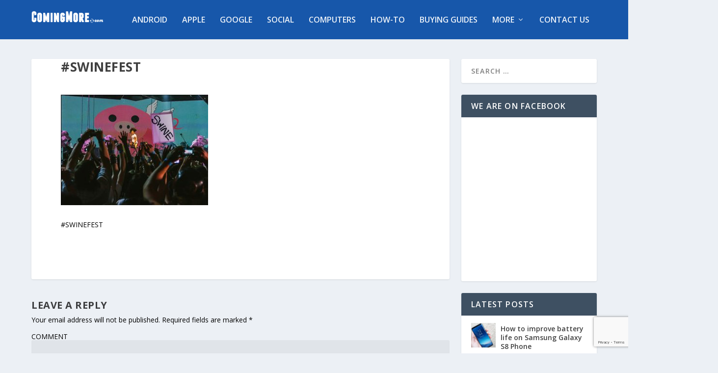

--- FILE ---
content_type: text/html; charset=utf-8
request_url: https://www.google.com/recaptcha/api2/anchor?ar=1&k=6LeUo4UUAAAAAOLFW6kQa446m2XpMyGOJ5eIzclY&co=aHR0cHM6Ly9jb21pbmdtb3JlLmNvbTo0NDM.&hl=en&v=PoyoqOPhxBO7pBk68S4YbpHZ&size=invisible&anchor-ms=20000&execute-ms=30000&cb=n96zwr1e6it0
body_size: 48709
content:
<!DOCTYPE HTML><html dir="ltr" lang="en"><head><meta http-equiv="Content-Type" content="text/html; charset=UTF-8">
<meta http-equiv="X-UA-Compatible" content="IE=edge">
<title>reCAPTCHA</title>
<style type="text/css">
/* cyrillic-ext */
@font-face {
  font-family: 'Roboto';
  font-style: normal;
  font-weight: 400;
  font-stretch: 100%;
  src: url(//fonts.gstatic.com/s/roboto/v48/KFO7CnqEu92Fr1ME7kSn66aGLdTylUAMa3GUBHMdazTgWw.woff2) format('woff2');
  unicode-range: U+0460-052F, U+1C80-1C8A, U+20B4, U+2DE0-2DFF, U+A640-A69F, U+FE2E-FE2F;
}
/* cyrillic */
@font-face {
  font-family: 'Roboto';
  font-style: normal;
  font-weight: 400;
  font-stretch: 100%;
  src: url(//fonts.gstatic.com/s/roboto/v48/KFO7CnqEu92Fr1ME7kSn66aGLdTylUAMa3iUBHMdazTgWw.woff2) format('woff2');
  unicode-range: U+0301, U+0400-045F, U+0490-0491, U+04B0-04B1, U+2116;
}
/* greek-ext */
@font-face {
  font-family: 'Roboto';
  font-style: normal;
  font-weight: 400;
  font-stretch: 100%;
  src: url(//fonts.gstatic.com/s/roboto/v48/KFO7CnqEu92Fr1ME7kSn66aGLdTylUAMa3CUBHMdazTgWw.woff2) format('woff2');
  unicode-range: U+1F00-1FFF;
}
/* greek */
@font-face {
  font-family: 'Roboto';
  font-style: normal;
  font-weight: 400;
  font-stretch: 100%;
  src: url(//fonts.gstatic.com/s/roboto/v48/KFO7CnqEu92Fr1ME7kSn66aGLdTylUAMa3-UBHMdazTgWw.woff2) format('woff2');
  unicode-range: U+0370-0377, U+037A-037F, U+0384-038A, U+038C, U+038E-03A1, U+03A3-03FF;
}
/* math */
@font-face {
  font-family: 'Roboto';
  font-style: normal;
  font-weight: 400;
  font-stretch: 100%;
  src: url(//fonts.gstatic.com/s/roboto/v48/KFO7CnqEu92Fr1ME7kSn66aGLdTylUAMawCUBHMdazTgWw.woff2) format('woff2');
  unicode-range: U+0302-0303, U+0305, U+0307-0308, U+0310, U+0312, U+0315, U+031A, U+0326-0327, U+032C, U+032F-0330, U+0332-0333, U+0338, U+033A, U+0346, U+034D, U+0391-03A1, U+03A3-03A9, U+03B1-03C9, U+03D1, U+03D5-03D6, U+03F0-03F1, U+03F4-03F5, U+2016-2017, U+2034-2038, U+203C, U+2040, U+2043, U+2047, U+2050, U+2057, U+205F, U+2070-2071, U+2074-208E, U+2090-209C, U+20D0-20DC, U+20E1, U+20E5-20EF, U+2100-2112, U+2114-2115, U+2117-2121, U+2123-214F, U+2190, U+2192, U+2194-21AE, U+21B0-21E5, U+21F1-21F2, U+21F4-2211, U+2213-2214, U+2216-22FF, U+2308-230B, U+2310, U+2319, U+231C-2321, U+2336-237A, U+237C, U+2395, U+239B-23B7, U+23D0, U+23DC-23E1, U+2474-2475, U+25AF, U+25B3, U+25B7, U+25BD, U+25C1, U+25CA, U+25CC, U+25FB, U+266D-266F, U+27C0-27FF, U+2900-2AFF, U+2B0E-2B11, U+2B30-2B4C, U+2BFE, U+3030, U+FF5B, U+FF5D, U+1D400-1D7FF, U+1EE00-1EEFF;
}
/* symbols */
@font-face {
  font-family: 'Roboto';
  font-style: normal;
  font-weight: 400;
  font-stretch: 100%;
  src: url(//fonts.gstatic.com/s/roboto/v48/KFO7CnqEu92Fr1ME7kSn66aGLdTylUAMaxKUBHMdazTgWw.woff2) format('woff2');
  unicode-range: U+0001-000C, U+000E-001F, U+007F-009F, U+20DD-20E0, U+20E2-20E4, U+2150-218F, U+2190, U+2192, U+2194-2199, U+21AF, U+21E6-21F0, U+21F3, U+2218-2219, U+2299, U+22C4-22C6, U+2300-243F, U+2440-244A, U+2460-24FF, U+25A0-27BF, U+2800-28FF, U+2921-2922, U+2981, U+29BF, U+29EB, U+2B00-2BFF, U+4DC0-4DFF, U+FFF9-FFFB, U+10140-1018E, U+10190-1019C, U+101A0, U+101D0-101FD, U+102E0-102FB, U+10E60-10E7E, U+1D2C0-1D2D3, U+1D2E0-1D37F, U+1F000-1F0FF, U+1F100-1F1AD, U+1F1E6-1F1FF, U+1F30D-1F30F, U+1F315, U+1F31C, U+1F31E, U+1F320-1F32C, U+1F336, U+1F378, U+1F37D, U+1F382, U+1F393-1F39F, U+1F3A7-1F3A8, U+1F3AC-1F3AF, U+1F3C2, U+1F3C4-1F3C6, U+1F3CA-1F3CE, U+1F3D4-1F3E0, U+1F3ED, U+1F3F1-1F3F3, U+1F3F5-1F3F7, U+1F408, U+1F415, U+1F41F, U+1F426, U+1F43F, U+1F441-1F442, U+1F444, U+1F446-1F449, U+1F44C-1F44E, U+1F453, U+1F46A, U+1F47D, U+1F4A3, U+1F4B0, U+1F4B3, U+1F4B9, U+1F4BB, U+1F4BF, U+1F4C8-1F4CB, U+1F4D6, U+1F4DA, U+1F4DF, U+1F4E3-1F4E6, U+1F4EA-1F4ED, U+1F4F7, U+1F4F9-1F4FB, U+1F4FD-1F4FE, U+1F503, U+1F507-1F50B, U+1F50D, U+1F512-1F513, U+1F53E-1F54A, U+1F54F-1F5FA, U+1F610, U+1F650-1F67F, U+1F687, U+1F68D, U+1F691, U+1F694, U+1F698, U+1F6AD, U+1F6B2, U+1F6B9-1F6BA, U+1F6BC, U+1F6C6-1F6CF, U+1F6D3-1F6D7, U+1F6E0-1F6EA, U+1F6F0-1F6F3, U+1F6F7-1F6FC, U+1F700-1F7FF, U+1F800-1F80B, U+1F810-1F847, U+1F850-1F859, U+1F860-1F887, U+1F890-1F8AD, U+1F8B0-1F8BB, U+1F8C0-1F8C1, U+1F900-1F90B, U+1F93B, U+1F946, U+1F984, U+1F996, U+1F9E9, U+1FA00-1FA6F, U+1FA70-1FA7C, U+1FA80-1FA89, U+1FA8F-1FAC6, U+1FACE-1FADC, U+1FADF-1FAE9, U+1FAF0-1FAF8, U+1FB00-1FBFF;
}
/* vietnamese */
@font-face {
  font-family: 'Roboto';
  font-style: normal;
  font-weight: 400;
  font-stretch: 100%;
  src: url(//fonts.gstatic.com/s/roboto/v48/KFO7CnqEu92Fr1ME7kSn66aGLdTylUAMa3OUBHMdazTgWw.woff2) format('woff2');
  unicode-range: U+0102-0103, U+0110-0111, U+0128-0129, U+0168-0169, U+01A0-01A1, U+01AF-01B0, U+0300-0301, U+0303-0304, U+0308-0309, U+0323, U+0329, U+1EA0-1EF9, U+20AB;
}
/* latin-ext */
@font-face {
  font-family: 'Roboto';
  font-style: normal;
  font-weight: 400;
  font-stretch: 100%;
  src: url(//fonts.gstatic.com/s/roboto/v48/KFO7CnqEu92Fr1ME7kSn66aGLdTylUAMa3KUBHMdazTgWw.woff2) format('woff2');
  unicode-range: U+0100-02BA, U+02BD-02C5, U+02C7-02CC, U+02CE-02D7, U+02DD-02FF, U+0304, U+0308, U+0329, U+1D00-1DBF, U+1E00-1E9F, U+1EF2-1EFF, U+2020, U+20A0-20AB, U+20AD-20C0, U+2113, U+2C60-2C7F, U+A720-A7FF;
}
/* latin */
@font-face {
  font-family: 'Roboto';
  font-style: normal;
  font-weight: 400;
  font-stretch: 100%;
  src: url(//fonts.gstatic.com/s/roboto/v48/KFO7CnqEu92Fr1ME7kSn66aGLdTylUAMa3yUBHMdazQ.woff2) format('woff2');
  unicode-range: U+0000-00FF, U+0131, U+0152-0153, U+02BB-02BC, U+02C6, U+02DA, U+02DC, U+0304, U+0308, U+0329, U+2000-206F, U+20AC, U+2122, U+2191, U+2193, U+2212, U+2215, U+FEFF, U+FFFD;
}
/* cyrillic-ext */
@font-face {
  font-family: 'Roboto';
  font-style: normal;
  font-weight: 500;
  font-stretch: 100%;
  src: url(//fonts.gstatic.com/s/roboto/v48/KFO7CnqEu92Fr1ME7kSn66aGLdTylUAMa3GUBHMdazTgWw.woff2) format('woff2');
  unicode-range: U+0460-052F, U+1C80-1C8A, U+20B4, U+2DE0-2DFF, U+A640-A69F, U+FE2E-FE2F;
}
/* cyrillic */
@font-face {
  font-family: 'Roboto';
  font-style: normal;
  font-weight: 500;
  font-stretch: 100%;
  src: url(//fonts.gstatic.com/s/roboto/v48/KFO7CnqEu92Fr1ME7kSn66aGLdTylUAMa3iUBHMdazTgWw.woff2) format('woff2');
  unicode-range: U+0301, U+0400-045F, U+0490-0491, U+04B0-04B1, U+2116;
}
/* greek-ext */
@font-face {
  font-family: 'Roboto';
  font-style: normal;
  font-weight: 500;
  font-stretch: 100%;
  src: url(//fonts.gstatic.com/s/roboto/v48/KFO7CnqEu92Fr1ME7kSn66aGLdTylUAMa3CUBHMdazTgWw.woff2) format('woff2');
  unicode-range: U+1F00-1FFF;
}
/* greek */
@font-face {
  font-family: 'Roboto';
  font-style: normal;
  font-weight: 500;
  font-stretch: 100%;
  src: url(//fonts.gstatic.com/s/roboto/v48/KFO7CnqEu92Fr1ME7kSn66aGLdTylUAMa3-UBHMdazTgWw.woff2) format('woff2');
  unicode-range: U+0370-0377, U+037A-037F, U+0384-038A, U+038C, U+038E-03A1, U+03A3-03FF;
}
/* math */
@font-face {
  font-family: 'Roboto';
  font-style: normal;
  font-weight: 500;
  font-stretch: 100%;
  src: url(//fonts.gstatic.com/s/roboto/v48/KFO7CnqEu92Fr1ME7kSn66aGLdTylUAMawCUBHMdazTgWw.woff2) format('woff2');
  unicode-range: U+0302-0303, U+0305, U+0307-0308, U+0310, U+0312, U+0315, U+031A, U+0326-0327, U+032C, U+032F-0330, U+0332-0333, U+0338, U+033A, U+0346, U+034D, U+0391-03A1, U+03A3-03A9, U+03B1-03C9, U+03D1, U+03D5-03D6, U+03F0-03F1, U+03F4-03F5, U+2016-2017, U+2034-2038, U+203C, U+2040, U+2043, U+2047, U+2050, U+2057, U+205F, U+2070-2071, U+2074-208E, U+2090-209C, U+20D0-20DC, U+20E1, U+20E5-20EF, U+2100-2112, U+2114-2115, U+2117-2121, U+2123-214F, U+2190, U+2192, U+2194-21AE, U+21B0-21E5, U+21F1-21F2, U+21F4-2211, U+2213-2214, U+2216-22FF, U+2308-230B, U+2310, U+2319, U+231C-2321, U+2336-237A, U+237C, U+2395, U+239B-23B7, U+23D0, U+23DC-23E1, U+2474-2475, U+25AF, U+25B3, U+25B7, U+25BD, U+25C1, U+25CA, U+25CC, U+25FB, U+266D-266F, U+27C0-27FF, U+2900-2AFF, U+2B0E-2B11, U+2B30-2B4C, U+2BFE, U+3030, U+FF5B, U+FF5D, U+1D400-1D7FF, U+1EE00-1EEFF;
}
/* symbols */
@font-face {
  font-family: 'Roboto';
  font-style: normal;
  font-weight: 500;
  font-stretch: 100%;
  src: url(//fonts.gstatic.com/s/roboto/v48/KFO7CnqEu92Fr1ME7kSn66aGLdTylUAMaxKUBHMdazTgWw.woff2) format('woff2');
  unicode-range: U+0001-000C, U+000E-001F, U+007F-009F, U+20DD-20E0, U+20E2-20E4, U+2150-218F, U+2190, U+2192, U+2194-2199, U+21AF, U+21E6-21F0, U+21F3, U+2218-2219, U+2299, U+22C4-22C6, U+2300-243F, U+2440-244A, U+2460-24FF, U+25A0-27BF, U+2800-28FF, U+2921-2922, U+2981, U+29BF, U+29EB, U+2B00-2BFF, U+4DC0-4DFF, U+FFF9-FFFB, U+10140-1018E, U+10190-1019C, U+101A0, U+101D0-101FD, U+102E0-102FB, U+10E60-10E7E, U+1D2C0-1D2D3, U+1D2E0-1D37F, U+1F000-1F0FF, U+1F100-1F1AD, U+1F1E6-1F1FF, U+1F30D-1F30F, U+1F315, U+1F31C, U+1F31E, U+1F320-1F32C, U+1F336, U+1F378, U+1F37D, U+1F382, U+1F393-1F39F, U+1F3A7-1F3A8, U+1F3AC-1F3AF, U+1F3C2, U+1F3C4-1F3C6, U+1F3CA-1F3CE, U+1F3D4-1F3E0, U+1F3ED, U+1F3F1-1F3F3, U+1F3F5-1F3F7, U+1F408, U+1F415, U+1F41F, U+1F426, U+1F43F, U+1F441-1F442, U+1F444, U+1F446-1F449, U+1F44C-1F44E, U+1F453, U+1F46A, U+1F47D, U+1F4A3, U+1F4B0, U+1F4B3, U+1F4B9, U+1F4BB, U+1F4BF, U+1F4C8-1F4CB, U+1F4D6, U+1F4DA, U+1F4DF, U+1F4E3-1F4E6, U+1F4EA-1F4ED, U+1F4F7, U+1F4F9-1F4FB, U+1F4FD-1F4FE, U+1F503, U+1F507-1F50B, U+1F50D, U+1F512-1F513, U+1F53E-1F54A, U+1F54F-1F5FA, U+1F610, U+1F650-1F67F, U+1F687, U+1F68D, U+1F691, U+1F694, U+1F698, U+1F6AD, U+1F6B2, U+1F6B9-1F6BA, U+1F6BC, U+1F6C6-1F6CF, U+1F6D3-1F6D7, U+1F6E0-1F6EA, U+1F6F0-1F6F3, U+1F6F7-1F6FC, U+1F700-1F7FF, U+1F800-1F80B, U+1F810-1F847, U+1F850-1F859, U+1F860-1F887, U+1F890-1F8AD, U+1F8B0-1F8BB, U+1F8C0-1F8C1, U+1F900-1F90B, U+1F93B, U+1F946, U+1F984, U+1F996, U+1F9E9, U+1FA00-1FA6F, U+1FA70-1FA7C, U+1FA80-1FA89, U+1FA8F-1FAC6, U+1FACE-1FADC, U+1FADF-1FAE9, U+1FAF0-1FAF8, U+1FB00-1FBFF;
}
/* vietnamese */
@font-face {
  font-family: 'Roboto';
  font-style: normal;
  font-weight: 500;
  font-stretch: 100%;
  src: url(//fonts.gstatic.com/s/roboto/v48/KFO7CnqEu92Fr1ME7kSn66aGLdTylUAMa3OUBHMdazTgWw.woff2) format('woff2');
  unicode-range: U+0102-0103, U+0110-0111, U+0128-0129, U+0168-0169, U+01A0-01A1, U+01AF-01B0, U+0300-0301, U+0303-0304, U+0308-0309, U+0323, U+0329, U+1EA0-1EF9, U+20AB;
}
/* latin-ext */
@font-face {
  font-family: 'Roboto';
  font-style: normal;
  font-weight: 500;
  font-stretch: 100%;
  src: url(//fonts.gstatic.com/s/roboto/v48/KFO7CnqEu92Fr1ME7kSn66aGLdTylUAMa3KUBHMdazTgWw.woff2) format('woff2');
  unicode-range: U+0100-02BA, U+02BD-02C5, U+02C7-02CC, U+02CE-02D7, U+02DD-02FF, U+0304, U+0308, U+0329, U+1D00-1DBF, U+1E00-1E9F, U+1EF2-1EFF, U+2020, U+20A0-20AB, U+20AD-20C0, U+2113, U+2C60-2C7F, U+A720-A7FF;
}
/* latin */
@font-face {
  font-family: 'Roboto';
  font-style: normal;
  font-weight: 500;
  font-stretch: 100%;
  src: url(//fonts.gstatic.com/s/roboto/v48/KFO7CnqEu92Fr1ME7kSn66aGLdTylUAMa3yUBHMdazQ.woff2) format('woff2');
  unicode-range: U+0000-00FF, U+0131, U+0152-0153, U+02BB-02BC, U+02C6, U+02DA, U+02DC, U+0304, U+0308, U+0329, U+2000-206F, U+20AC, U+2122, U+2191, U+2193, U+2212, U+2215, U+FEFF, U+FFFD;
}
/* cyrillic-ext */
@font-face {
  font-family: 'Roboto';
  font-style: normal;
  font-weight: 900;
  font-stretch: 100%;
  src: url(//fonts.gstatic.com/s/roboto/v48/KFO7CnqEu92Fr1ME7kSn66aGLdTylUAMa3GUBHMdazTgWw.woff2) format('woff2');
  unicode-range: U+0460-052F, U+1C80-1C8A, U+20B4, U+2DE0-2DFF, U+A640-A69F, U+FE2E-FE2F;
}
/* cyrillic */
@font-face {
  font-family: 'Roboto';
  font-style: normal;
  font-weight: 900;
  font-stretch: 100%;
  src: url(//fonts.gstatic.com/s/roboto/v48/KFO7CnqEu92Fr1ME7kSn66aGLdTylUAMa3iUBHMdazTgWw.woff2) format('woff2');
  unicode-range: U+0301, U+0400-045F, U+0490-0491, U+04B0-04B1, U+2116;
}
/* greek-ext */
@font-face {
  font-family: 'Roboto';
  font-style: normal;
  font-weight: 900;
  font-stretch: 100%;
  src: url(//fonts.gstatic.com/s/roboto/v48/KFO7CnqEu92Fr1ME7kSn66aGLdTylUAMa3CUBHMdazTgWw.woff2) format('woff2');
  unicode-range: U+1F00-1FFF;
}
/* greek */
@font-face {
  font-family: 'Roboto';
  font-style: normal;
  font-weight: 900;
  font-stretch: 100%;
  src: url(//fonts.gstatic.com/s/roboto/v48/KFO7CnqEu92Fr1ME7kSn66aGLdTylUAMa3-UBHMdazTgWw.woff2) format('woff2');
  unicode-range: U+0370-0377, U+037A-037F, U+0384-038A, U+038C, U+038E-03A1, U+03A3-03FF;
}
/* math */
@font-face {
  font-family: 'Roboto';
  font-style: normal;
  font-weight: 900;
  font-stretch: 100%;
  src: url(//fonts.gstatic.com/s/roboto/v48/KFO7CnqEu92Fr1ME7kSn66aGLdTylUAMawCUBHMdazTgWw.woff2) format('woff2');
  unicode-range: U+0302-0303, U+0305, U+0307-0308, U+0310, U+0312, U+0315, U+031A, U+0326-0327, U+032C, U+032F-0330, U+0332-0333, U+0338, U+033A, U+0346, U+034D, U+0391-03A1, U+03A3-03A9, U+03B1-03C9, U+03D1, U+03D5-03D6, U+03F0-03F1, U+03F4-03F5, U+2016-2017, U+2034-2038, U+203C, U+2040, U+2043, U+2047, U+2050, U+2057, U+205F, U+2070-2071, U+2074-208E, U+2090-209C, U+20D0-20DC, U+20E1, U+20E5-20EF, U+2100-2112, U+2114-2115, U+2117-2121, U+2123-214F, U+2190, U+2192, U+2194-21AE, U+21B0-21E5, U+21F1-21F2, U+21F4-2211, U+2213-2214, U+2216-22FF, U+2308-230B, U+2310, U+2319, U+231C-2321, U+2336-237A, U+237C, U+2395, U+239B-23B7, U+23D0, U+23DC-23E1, U+2474-2475, U+25AF, U+25B3, U+25B7, U+25BD, U+25C1, U+25CA, U+25CC, U+25FB, U+266D-266F, U+27C0-27FF, U+2900-2AFF, U+2B0E-2B11, U+2B30-2B4C, U+2BFE, U+3030, U+FF5B, U+FF5D, U+1D400-1D7FF, U+1EE00-1EEFF;
}
/* symbols */
@font-face {
  font-family: 'Roboto';
  font-style: normal;
  font-weight: 900;
  font-stretch: 100%;
  src: url(//fonts.gstatic.com/s/roboto/v48/KFO7CnqEu92Fr1ME7kSn66aGLdTylUAMaxKUBHMdazTgWw.woff2) format('woff2');
  unicode-range: U+0001-000C, U+000E-001F, U+007F-009F, U+20DD-20E0, U+20E2-20E4, U+2150-218F, U+2190, U+2192, U+2194-2199, U+21AF, U+21E6-21F0, U+21F3, U+2218-2219, U+2299, U+22C4-22C6, U+2300-243F, U+2440-244A, U+2460-24FF, U+25A0-27BF, U+2800-28FF, U+2921-2922, U+2981, U+29BF, U+29EB, U+2B00-2BFF, U+4DC0-4DFF, U+FFF9-FFFB, U+10140-1018E, U+10190-1019C, U+101A0, U+101D0-101FD, U+102E0-102FB, U+10E60-10E7E, U+1D2C0-1D2D3, U+1D2E0-1D37F, U+1F000-1F0FF, U+1F100-1F1AD, U+1F1E6-1F1FF, U+1F30D-1F30F, U+1F315, U+1F31C, U+1F31E, U+1F320-1F32C, U+1F336, U+1F378, U+1F37D, U+1F382, U+1F393-1F39F, U+1F3A7-1F3A8, U+1F3AC-1F3AF, U+1F3C2, U+1F3C4-1F3C6, U+1F3CA-1F3CE, U+1F3D4-1F3E0, U+1F3ED, U+1F3F1-1F3F3, U+1F3F5-1F3F7, U+1F408, U+1F415, U+1F41F, U+1F426, U+1F43F, U+1F441-1F442, U+1F444, U+1F446-1F449, U+1F44C-1F44E, U+1F453, U+1F46A, U+1F47D, U+1F4A3, U+1F4B0, U+1F4B3, U+1F4B9, U+1F4BB, U+1F4BF, U+1F4C8-1F4CB, U+1F4D6, U+1F4DA, U+1F4DF, U+1F4E3-1F4E6, U+1F4EA-1F4ED, U+1F4F7, U+1F4F9-1F4FB, U+1F4FD-1F4FE, U+1F503, U+1F507-1F50B, U+1F50D, U+1F512-1F513, U+1F53E-1F54A, U+1F54F-1F5FA, U+1F610, U+1F650-1F67F, U+1F687, U+1F68D, U+1F691, U+1F694, U+1F698, U+1F6AD, U+1F6B2, U+1F6B9-1F6BA, U+1F6BC, U+1F6C6-1F6CF, U+1F6D3-1F6D7, U+1F6E0-1F6EA, U+1F6F0-1F6F3, U+1F6F7-1F6FC, U+1F700-1F7FF, U+1F800-1F80B, U+1F810-1F847, U+1F850-1F859, U+1F860-1F887, U+1F890-1F8AD, U+1F8B0-1F8BB, U+1F8C0-1F8C1, U+1F900-1F90B, U+1F93B, U+1F946, U+1F984, U+1F996, U+1F9E9, U+1FA00-1FA6F, U+1FA70-1FA7C, U+1FA80-1FA89, U+1FA8F-1FAC6, U+1FACE-1FADC, U+1FADF-1FAE9, U+1FAF0-1FAF8, U+1FB00-1FBFF;
}
/* vietnamese */
@font-face {
  font-family: 'Roboto';
  font-style: normal;
  font-weight: 900;
  font-stretch: 100%;
  src: url(//fonts.gstatic.com/s/roboto/v48/KFO7CnqEu92Fr1ME7kSn66aGLdTylUAMa3OUBHMdazTgWw.woff2) format('woff2');
  unicode-range: U+0102-0103, U+0110-0111, U+0128-0129, U+0168-0169, U+01A0-01A1, U+01AF-01B0, U+0300-0301, U+0303-0304, U+0308-0309, U+0323, U+0329, U+1EA0-1EF9, U+20AB;
}
/* latin-ext */
@font-face {
  font-family: 'Roboto';
  font-style: normal;
  font-weight: 900;
  font-stretch: 100%;
  src: url(//fonts.gstatic.com/s/roboto/v48/KFO7CnqEu92Fr1ME7kSn66aGLdTylUAMa3KUBHMdazTgWw.woff2) format('woff2');
  unicode-range: U+0100-02BA, U+02BD-02C5, U+02C7-02CC, U+02CE-02D7, U+02DD-02FF, U+0304, U+0308, U+0329, U+1D00-1DBF, U+1E00-1E9F, U+1EF2-1EFF, U+2020, U+20A0-20AB, U+20AD-20C0, U+2113, U+2C60-2C7F, U+A720-A7FF;
}
/* latin */
@font-face {
  font-family: 'Roboto';
  font-style: normal;
  font-weight: 900;
  font-stretch: 100%;
  src: url(//fonts.gstatic.com/s/roboto/v48/KFO7CnqEu92Fr1ME7kSn66aGLdTylUAMa3yUBHMdazQ.woff2) format('woff2');
  unicode-range: U+0000-00FF, U+0131, U+0152-0153, U+02BB-02BC, U+02C6, U+02DA, U+02DC, U+0304, U+0308, U+0329, U+2000-206F, U+20AC, U+2122, U+2191, U+2193, U+2212, U+2215, U+FEFF, U+FFFD;
}

</style>
<link rel="stylesheet" type="text/css" href="https://www.gstatic.com/recaptcha/releases/PoyoqOPhxBO7pBk68S4YbpHZ/styles__ltr.css">
<script nonce="zGfuSQYbQnB0cJp2fnumjA" type="text/javascript">window['__recaptcha_api'] = 'https://www.google.com/recaptcha/api2/';</script>
<script type="text/javascript" src="https://www.gstatic.com/recaptcha/releases/PoyoqOPhxBO7pBk68S4YbpHZ/recaptcha__en.js" nonce="zGfuSQYbQnB0cJp2fnumjA">
      
    </script></head>
<body><div id="rc-anchor-alert" class="rc-anchor-alert"></div>
<input type="hidden" id="recaptcha-token" value="[base64]">
<script type="text/javascript" nonce="zGfuSQYbQnB0cJp2fnumjA">
      recaptcha.anchor.Main.init("[\x22ainput\x22,[\x22bgdata\x22,\x22\x22,\[base64]/[base64]/[base64]/[base64]/[base64]/[base64]/[base64]/[base64]/[base64]/[base64]\\u003d\x22,\[base64]\\u003d\\u003d\x22,\[base64]/DizU3w4XCuzsEPcOawr9Cw4DDiMOew5zCosK8D8Oqw4fDqEMfw5Fzw7p8DsKMJMKAwpA4ZMOTwooHwq4BSMOpw6w4FzrDg8OOwp8Xw5wiTMKHG8OIwrrCmMOyWR1YYj/CuQjCtzbDnMKfSMO9wp7CusOPBAI8Nw/[base64]/CgcO2JMKvY8K0wqrCoz7CjcKsdMKaOFY1w6DDlcKIw44SDMKQw4fCtS7DlsKWM8K/w5psw73CmsOmwrzClSc2w5Qow63Dk8O6NMKlw6zCv8Kuc8OPKAJ3w5xZwpxjwpXDiDTCpMO8Nz0zw5LDmcKqcyALw4DCrsOPw4AqwqfDucOGw4zDpU16e17ClBcAwofDhMOiEQ/Cn8OORcK5DMOmwrrDiDt3wrjCvXY2HUrDucO0eVpTdR9uwolBw5N7CsKWesKCdTsIPRrDqMKGXS0zwoEsw5F0HMOHekM8wqnDvTxAw5TCgWJUwr3CusKTZDZmT2c+JR0Vwo7DusO+wrZ7wrLDiUbDvMKyJMKXCEPDj8KOScK6wobCiCPChcOKQ8KIXH/CqR3DusOsJCLCmjvDs8Kvf8KtJ2U/flZ6HGnCgMKFw4UwwqV3BBFrw4TCq8KKw4bDosKaw4PCgh4jOcOBGQfDgAZ4w7vCgcOPb8OTwqfDqTPDtcKRwqRfH8KlwqfDn8O3eSg2a8KUw6/CsHkYbXtqw4zDgsKqw50IcT7Cm8Kvw6nDmsKcwrXCihE8w6tow4jDjQzDvMOfWG9FGG8Fw6t+b8Kvw5t+bmzDo8KtwofDjl4AH8KyKMKww7s6w6hmB8KPGWTDvDAfWcOOw4pQwq9FG1ZOwqY/UHvCrTTDtMKyw7lpOcKPTGvDncOxw4PCmQ3Cn8Ohw5jCu8OabcOTJWXCjsKnw5TCrBc3V33DoGnDpyTDhcKcXXNMdcKLFsOGMF8IO28Mw7JvPiTCrVFbXFBCJ8O/cwbCrsOqwoPDnhoyJsOoY3TCiSHDmMKcDU4HwptDD1PCjX8bwqzDmj3DjMKNfhPDt8O5w5UUEMOdLsOQR0TCrxMAwrTDtB/CqMKFw7vClsKeFmxJwqV+w7MYAMKaI8OSwq3Cgz8ew5vCsBBjw6bDtXzDt0cpwpgtdMORE8KhwoUuESHDrwYvGMKtUkHCqsKrw6B7woxMwq8owq/DjcKXwpXDg0LDh3dpHMOyZ1RiPETDlmFVwpPDmCjCosO1NwcLw7gTAWV9w7HCgsOYEFXDjnUTSMOxIMKyJMKVQsOkwrlNwr3CgAkwNkTDgVjDrFjCsl1kb8O5w6dOB8O6P0YSw43DlMKKNHBzXcOyCsK6wqTChg/CkQwEFGZBwrbDhkPDgVDCnkN/B0ZXw5XDoBLDn8OGw7Z1w6dQX35sw78MDH9YLcONw58bw6Qcw6F1worDusKzw7zDqgXDmAHDgsKGdmNtQVrCtsOSwrrCqGzCoi8WVAzDk8OpacOEw6x+asKDw6nDssKUHsK7csO7w7Q1woZswqBFwovCmWHChl4QF8KfwoNjw7MXdmJEwowCwqjDosK8w4/Cg0BhPsK7w4bCrFxKwpXDocOxXsOQUUvCiiHDi3nCu8KLUR/DucOzd8Ovw5lETgQTag7DkcKfdSzDiGs/IDl8P1PCtU3Do8OyL8ODd8OQTn3DsmvCrBPDkQhZwowDGsOQYMOew6/Csk0cEyjChMKtNHdYw6Zpw7kDw7YwWBEEwqgIb1TCoHXCm0JIwoPChMKOwpJew6zDr8O7VEk0TMOBfcO/wqVMbsOsw4BTEH86w7fChichYMO6Z8K8HsOnwqMJW8KMw5jCux0gMDEocMORLMKZw5sOG3TDmnkIEsOJwrzDoEzDkxdfwovDuRfCusKhw4TDvBYLZnB9BMO4woo3K8KmwofDmcKGwrXDsjMsw7JzWmFcMMOlw67CmF0ZVsK4wpPCqlBKDEjCqRwsXcOBN8KiYQ/DpMOLScKGwr4zwrbDtQPDpyJWGgVrFlXDgMOYKGfDvMKWDMK1K014GcK2w4RUbcK2w4RXw7vCsz3CicKzeEvCpjDDiVjDocKYw5FdccKpworDlcOiGcO1w7vDv8OUwqN2wp/DmcOBHg8Yw6HDukQ0XyHCisOhO8ORFCshaMKxPcKBY2U2w6gtERDCgj3DjX/Cv8OZB8OoBMK9w5JGXWpRw51yPcOXaSwIXRTCgcOAw5EFPExswo1NwpTDnTvDhcOew5bDll0WEzsZS28fw4JDwqN7w64jJ8O9ccOkS8Ogc34IFyHCmUM2UcOCeDgFwqDCgg1lwozDi1fCtm/ChsKVwrfCp8OQPcOHUMKTO3bDqWrCuMOjw7HDjsOiOAbCuMKsTsKgwo7DtTzDpsKeEsK7D2gqRywAI8KswoDCn1XCpMO4DMOfw4PCnCrCl8OzwpQmwoUzwqQMIsKAdQDDi8KrwqDCh8Onw5ZBw4cYDEDCsl85GcOCw73Crz/Dp8OgecOsWcKUw5Z2w4PDryrDum1yacKDasODJml/JcKxccOYwrQyHMOoclrDocK2w4vDtcKwaj3DoU4sa8KucWnDrcONw4tdw5ttJRExScKgBsKqw6fCosOvw5/CncOiwo3ChnTDtsK0w61fGxzCr27CscKRXsOjw47Do1hOw4rDrxYBw6nDrmjDhlYCU8O7w5Eww6JpwoDCisKqw7bDpkN0f33DtMOabBpXQMKBwrNkGmfCiMOdwpzCqRVVw4cZT2Qlwrwuw73Ci8KOwpxEwqTCg8Oowq5BwoI/[base64]/w6DCqT7Dp8OuwrDDm3ZQHcOEwopqw4YYwqBFwpkAw6lXw4dELWdPIsKsbMKaw5ZsasO9wqfDq8KBw7DDicK8TMK8L0fDgsKMVnRHCcOSVALDgcKfesObAAxSIsOoISY7wpjCuGQuD8KQwqNww5bCj8KfwobClMK+w5zCqELCrHPCrMKdPgMyXCsCwpXCrk3DkB/Cui3CssKow6kawp8uw5FeRmcKcRvCkwAlwrQUw7trw57CnwXDtTHDlcKQC05Nw5zDpcOXwrnDniHCr8KiasOSwocZwrYMR2hDfsKtw6TDrcOewoHCicKGZMOXSDHCmwIdwpTDpMO7EsKGwpZ1wqF2H8OXw7pSf2TCssOQw7Fca8KzAj/Ci8O/WyIxV0sBZkTCvn91CkrCqsKWKG4oesOFEMK/w57Ct2/DtcKQw4waw5vCuRnCo8KsS1/[base64]/[base64]/Co8OjccKNwoJ4w5vDn8OsKXTClXZ5w5TCj8KAaS/[base64]/w43DqStlw6/CpMKBRMO+E2E4DnMWw6/CsTPDvXVffzvDkcOJFMKYw5QWw6FgYMKLwrzDkl3Dugl3wpNycsOaAcKqw4LChA9Cw7hWUTLDs8KWw6fDlXvDuMKzwrh7w61IPXDCunBlUUzCjVTDvsKbWMOIdsKrw4HChcO0woQrAcOKwoAPQ1bDn8O5IEnChmIcNXzClcO7w6/DgMKOwrJSwoLDrcKcw5d2wrhjw7YpwonCvx9Lw6dswpIOw6sWcsKzdMKqZ8Kew5EhN8K1wqI/[base64]/[base64]/Dq8OJSMOcw5/CtMKtw7sjwrk2wrlFw5HCjcKSw7kXwpDDq8Knw6nCiShmCcOsdMOUXnDDuUsTwpbCgkQAwrXDsCFmw4Q6wqLCh1vCuH5GVMKxwpJKacO+X8KDQ8KDwr4NwofCqE/Cr8KaT2AsTDDDi3jDtjgxwqQjQsOxAkd3S8OWwrnCokIAwqMswpPDhxhow5jDtXIJXhLCnsKTwqwlR8OUw67DlcOHw7J/[base64]/[base64]/[base64]/Dq8OYw5w/woXCjcONUnMXw6/ClHbCkgrCoWYoZAIdCCElwqTCg8OBwqUPwq7Cg8Khd0XDhcKwXA/[base64]/fhHCiUTDkMOHN1VLwq0FwpcRw4FlwojDvkEYwoEcJ8OswrMRw7nDqFpVU8OLw6HDvMKmKMO/KDN1d2oGcTbCtMK/esOxUsOewqA1UsOCLMOZRsKAG8KswqDCnwXCnCgtYlvCosODQCPDn8OSw5jCm8KFYSrDh8OVcS5fBHTDoWwYwpnCs8KvNcOFVMOBw4HDoyvCqFV2w5HDiMKdOz7Dglw/WgXClWkNFAxST2rDhU1TwpxPwroGdysAwqxpNsKLeMKRNcO5wrHCtsK0wrrCqnnCgj9uw7Fiw4sTNj7Cu1PCoW8SEcOrw6M/[base64]/DnMKrUxNzwqzCpkPCqADDrsKxQzAMwrLCi0wcw77Cpy8LQ1DDlcO1woUzwrPCrcOPw54FwpYbHMOxw6PCkmrCsMOtwqTCvsObwpBpw61VLhHDnCdnwq1Ew7V+XybCni4yXcOMSg4tDyTDlcKrwrDCl2TDsMOzw5FFPMKEesK/[base64]/[base64]/Dh8OOw7V+wpXDpsOfaMKVDsKJB8KpdnXDp3FxwqbDiUV+CiHCo8O2BTxjO8Kcc8KCwrcyS3nCisOxPsOJKWrCk0PCosKCwoHCqWd8wr9/wrR2w6DDjCjCh8KkGy8Ewq0jwqzDisKewqvCj8O/wqhzwoTDicOHw6fDjsK3w7HDgCfCj2JgKTUaw6/Do8Otw4swdkI6BRDCmRs6O8Opw5cZw5TDhMK1w67DqcOlw7gSw4gHCMO4wo4DwpdOIsO3w4/[base64]/[base64]/WcOawqk7MsKswoTDmMOFPB/DuMOQWMOqwqXCq8OFR8KhKAYnXC7CkcOuQMKgflFXw4rCn30aPsOzGQpSwp3DtsOTVHTCoMK7w4h3F8KoaMOPwq5uw6glRcOlw4NZGAZCYyFLc1PCo8KxEcKeG1nDrcOoDsK4RGAtwofCucKeacOceivDk8O/w4EwIcOjw6N3w4R6DCNPOcK9FU7DvF/Co8ODDMKsCgfClcKvwqdnwpNuwq/Cs8KYw6DCunw6wpA3w60NL8OxPMO+HhYCBcOzw7zChwkoVEHDp8OtUhd9IcK6YxEuwpdhcFrDu8KrIsKgRgXDn2bCk18eNsOzwrAHTy4WOkDDj8OgHWzCisOnwrtdBcKEwo3Dq8OVSsOLfsOPw5DCtMKGw4/[base64]/eS5eBArDkMOWKwHCjMO9w47Djh/[base64]/DksOpK8KHwrZRUsKOXB3Do8K7w4jClxc/w7nDssKvZEDDvV3Dh8Kcw4lMw78/PMKtw7t6QsOfUjnCo8O4PTvCsTnDhSJFRMKabW7Do3TDtDPCsSfDhGDCpztQEMKrQsOHwrDDnsKUw57CnyPDhxLCpFbCgsOmwpopM07DmxbCrD3CkMKgIMOpw7VVwo0AXMK9VjJUwphBDUF2wqzDmcOfH8KkVz/DrWfCgcO1woLCqzZowpvDu1rDsX4ZR1fCllV/ekbCrMK1FsKfw6JJwoUVw7tcdSsOUzbCqcK8wrDCvCZOwqfCpxHDhj/[base64]/w53DrsKtwo4ESDsMw412wovDq8KKw6h4wqsbwpDDn3U0w5NEw6tyw68tw4Bsw6rCqcKKOFXDomR/[base64]/DjsOAOsKcTmUUDksCwpt8ScKsw7rDl1lycsK5wqQiw6ACHHLCkABSdX8gBTbCqyRoZSTDvh/DnF9Zw7DDk3B0w5nCscKNS3hLwr3CgMKOw7Rnw5JOw7Zea8O/[base64]/w7x1wr86C2FKO8KawojCtXXDv8OwwoPCpRJDGW1zaTrDoGNow57DvgZLwrFMeHHCqMK3w4rDm8ONC1HDuBTCusKpAMOyIUd2wrnDtMOywq/[base64]/DncKOBsKVGMKHXMOvw5JMwprDnWfCtRHDtSsmw7TCqsK8TAJtw5VVScONRsOiw690A8OOZkYaXEprwrECLUHCk3PCtsOEXm3Dg8KiwrvDnsKmdCUiwr/CgsKIwo3CtkPChDgPYShBC8KCPMOUfsOIR8K0wr8/wqzClsOyM8KIRyPDkmRHw61sWcKIwqnDlMKowqJ+wrBgB1HCl3zCsyTDukrChAFWwrAwAyMVDXZnwpQ/QMKXwrbDhH3Cv8OoLGPDgDTChR3ChRR4XFgcYxAqw7JSHMKlM8ODw6BBeF/CgcOQwr/[base64]/ChcOBwrBYNSHDjMKbwpvCp8O4w41mUsOcf3XDuMOuHxxJw7MQdTdrWMOmJsKQFX3DmBxkQVPCultyw6NuOkzDnsO1B8OCwpHDpnnCqMKww5/CvsKCOBUvw6PCocKvwqppwpRdLsK2PMOHR8O7w4hFworDpCzCtsOoBAfCtmzDu8O3ZRvDv8OURcO3w5TCrMOuwqs2w7tabmjDmMOgJn0KwrnCvzHCmnDDqFQ3Hw9QwqbDmFQgB2PDlwzDqMO/dndWwrhhVyg0aMKiQcOEYELDplfClcOwwrMFw5tCXUIpw6Bjw5vCkDvCn1kcNcOqL1E/wr9+PcKca8OqwrTCvnFzw65Ew5/Cq0TCjkbDu8Ojc3vCjjrCok1uwrkMcRHCkcKIwpsmPsOzw5HDrHbCjnDCijFxfcOnL8O4d8KZWCgLIyZIwqVxw4/DrAwtRsOhw6rDs8OzwoFPfMKTL8KRw71Pw5ckVcKvwprDrzDDpwLCm8OSSSPCl8KTSMKmwrfCk3YWMyPDsSLCnsOUw5ZaFsO7NsKowpszw4NdRV/[base64]/Cpj4Cd39Sw5/DoMKePTwjGsKJw4BfamnDtMOsDGLCukVFwp0VwpF6w7JsDRUSw5zDpsKiYjrDuDYKw7nDoU5/QMONw7PDncKDwp9Dwp5ED8KdBnvDoGbDgBxkGMOawo1ew6TDvSo/w7BTF8O2w4zCvMKEVXnDok8FwrLDr2kzwrZPVgTCvQzDgcORw7vCu0vDnRLDh1AnbMKkwrrDicOAw7vDmXwDw7DDs8KPUCPCqsKlw7PCjsO4CycDwrrDiT80AQpWw5zDjsKIwpPCj0NGcXnDigLDqMKgD8KZQEh/w6jDjsKGBsKMw4lCw7Vjw4DCqk/Cs0EwPgbCgsK5esK8w60jw5TDrCLDuFoWw67CpX/[base64]/CkCkkD8KWScOfB2/DtsKoR2hUwoEEVMO2GQHDnFtpwqEbwpA2w55AY1/[base64]/[base64]/JkElwrkew7lqW8KRwoAJcMK6w4jDiibDvETDiioJw6ZtwrbDiU3DjcKFccO4w7TCt8OMwrROPQHDsgp6wq9qwolTwqZpwrksK8OwQADCo8OcwprCqsKsVTt5wod+Gyxyw7DCvV/DmCBoRsOFAE7DhnbDjcKWw4/DmggXwpHChMKIw7Esb8KUwonDuzjDg33DgxgbworDvWrDnWxWOsOmFcKQw4/[base64]/fCvClMO6w5XDtcOQBcK3w6Efw7hBLDEIEX5Dw4fCpcOuSQVLL8O0w4rCgMK2wqF4w5rDv15vYsKTw51nchXCs8Kvw73Djl/[base64]/ClMOICMKow5E2w67CjT1UwqwZCG/DvxJaw75XJRR+GlzCkcKWw73CusOVcHFCwozCoBAaaMOPRxh7w4B0wqnCsWvCk3nDhRvClsO2wpNaw5dSwqDCjsO/dMOdej7DocKDwqsCw5t1w7lJw7xUw4szwq1yw5QlKWpZw74FNGoSRDbCrGUtw4DDmcK/[base64]/Tz09WjbCocK6w7cewpXCnsKwwoIDwo1fwp9ZBsKPw5wtfsKYw401WELDshoSDzbCt0LCri8Kw4rCvUzDo8KVw5LCpBseE8KpVXQqScO/H8OKwrfDk8KZw6Iww67CuMOFbFDDgmFuwq7DrClTUcK7wrVYwoHCqw/[base64]/ChnvCi30GI8K/EMKEwrPCpBzDp2XDtcK2bCXDpcKHCMOEwpLDjMKeVcOkGMK3w485NEcJw4HDrCTClMOkwqfDjDXCqF7ClnJOw6HDrMO9wr8XZ8OSw5DCsi/CmcOrGy7Dj8O8wpUPWztiM8KvHHVgwp93TMOjw4rChMK0L8OBw7DDq8KVwqrCsj5gwpZHwr8Bw7/CiMORbkzCpnbCi8KpNj03wohHwpNkZsKUXEQaw5/[base64]/wozDicOEw5kKw5xVDcOgw6YIRsOzfsOsw4DDkxMRw4bDncOXVcKcw5lSB1o0wqJsw7TCj8OQwqXCpkvCs8O6YD/DgcOiwpLDkHkUw5VYwo5dVMK9w7EnwpbChR4dbyZDwo/DsxfDp3BbwpcQwpjCssKVG8Khw7BRw4Z4LsONw4Zlw6Mww67Dog3DjMKSw4IEHX1Dw6xRMzvDnkjDql0DJi9nwqdTPG1dwr0qIcO6LMKewo/Ds3XDlcKwwp3DgcK+w6FifAPCt11PwoszP8OUwqfDpHI5Lz7CnsK0E8OxMgYNw6jCtl3CgWtYwqJFw5/ChsO/Y2hwK3IDYsO/[base64]/DlQDDlSRyV8OUwrzCpcK8OEHDs8OBZ2zDtcKQbwjCvcOUZVTCnGUXIcKyXMOgw4XCjcKbw4TDqlfDmcKkwoxfRsOZwo50wrjCklrCnzLDmcKzKlXCnBzDkcKuN0zDscKjw7zCpHtVAsO5fw/[base64]/Do2nDhsKuYsOaw7d0wrrCuxrChGJ/GgvCu8Knw7sTa1HChjjDkMKrVh/DlHoWIhXCriPDlcOqw5s3Xm9gDsOvw4/Do2RDwqDCpMOew7ciwpFRw6MtwrAWGsKJwq/ClMOzw6EPLA1xf8KDcCLCo8KkC8K9w5Ubw6Iqw7l6aVYiwrjClcOsw5HDkEwiw7hbwpxnw4UAwpPDom7Cs1fDu8K2albCp8OsQivCtcKzP23DmsOTbn9vcHN4wr3DhhIZwpN5w5Nuwpwlw4ROcwfCsWAsOcODw7/DqsOlYMKyTjLDtlx3w5cmwojDrsOYY0BBw7DDpsKve07DmcKQw7TClm/DlMOPwrENLMOQw6VAYj7DnsKLwpvDrBPCvgDDtMOWIlXCjcKHXVLCpsKTw608wrnCohdHwprCp3rCo23Dp8OAw5TDsUAawr/[base64]/CqMKlwqBpUMONYsKcw4MSBsKEw7vCi18fw4HDlxDDggQoKSFXwqAKZcK+w6fCuFfDlMKGwqXDkxIEO8OTRcOjIHDDvmbDtzUcPwjDmHt4NsOuLQ3DlcOCwo8MK1fCi3zDrCbCgMOSM8KHOcK7w7/DvcODwoYODllIwpzCt8OLd8ObBTAcw78bw4TDlgw5w4XCmMKowpvCvcO8w40+DRpHG8OFQ8KUw5nDvsKQJSjCncKGwpsyKMKiwo1Bw54Dw7/CncKIF8KGL29QVcOyNALCq8KUcVFFwoFKwpZ2csKSHMKBf0xSw7oew6XDjMKoZzTDksKHwrTDulMpAsOaQ0McP8KJCzvCisO4e8KNZ8KuB1nCnSbCiMKfZ1wQRhFrwoI6czFDw7XCgUnClw7DlS/CslxsMsOoRHc4w5Jsw5LDk8Kaw6bCn8OtRW0Iw7jDgDcLw5oMWGZQcBvDmjvCiETDrMOSwoU9woXDkcOBw5kbPjYkVcK7wq/CkybDrGXCscOcfcKowrHCjWbClcKePsKtw6AlQUEgZsKYw7BOKkzDrsOAAMODwp/CpTtqVwHCrj4Lw7Nvw5rDliXCnxIYwqHDqcKew4ZHwrHCp0gWJcOtVlgawpolFMK5fxXCs8KEZBfDl3YTwrFiaMKJJMOOw4VCfMKiYXvDnn5sw6UQwr9gSnphUsKkMsKZwplXcsKXQMOnYFQlwrDCjznDjMKRwot/LH0YYxAcw5PCjsOSw5PClMOGf07DmXVBXcKXw7wPWcOhw4nCrQgIw5DCtMKUOSgEw7YeEcOodcK5woRqbRDDlUxSNsOVAwjDm8K0BsKCSFTDn3bDk8K0dxcCw79dwrLDlS7Chw/[base64]/[base64]/CkMKNUsOxw6JGw6jCkgrCm13Dv8O/PXHDiMKzRMK2w6rCmVZTHizCucKIY3XCr1RRw7/Dm8KYDGPCncOhwqIZwo4lOMK+N8KTcSjCnmLCrxMzw7dmMl/CksKfw7/Cn8ONw47DmcOpwpoIw7FDwrrCk8OowpnChcKhw4Ijw4fDhUjDnGhrworDv8O2w5jCmsKswpHDnMOuEnXDicKfQWEweMKkKcKqICHChMKLwqpYwo7Ch8KVworDnDkCe8KRJsOiw6/Ck8Ktbg/CgFlPwrPCo8K9wqrDscK9wok7w60FwrTDhMOVw6XDrsKBQMKFcTzClcKzD8KUemnDssKSKVDCtsOrR2TCnsKIfMOIdMOXwp4mw7APwrFJwoHDuBHCtMOkSsK+w5HCqhHChiYTFAfCmW4MUVnCuSPCtxfCr27Dh8K/w7IywoXClMOgw5s0wrkqAX85wpsDLMObUsKsAcKzwocjw4Ezw7bDihrDqsOwE8Kmw6DDpsKAw7pKejPCqCPCm8KtwqHDs3sOYwZVwpJSAcKTw6B/UcO9wqlSwrR8ecOmHFVpwpTDssKnDsO8w49ofQDCoyXCkzjCmksERzPCjXPDosOgd0Aaw61OwozCvWlYaxkpacKuHAvCnsOVJ8Omwq5sW8OCw60rw67DsMKVw7sfw7w/w4MFWcK+w6MaAG/DuANwwq0Sw7DCoMOYFxkTbsOQNwvDp3bCmRdMVj4ZwqAkwo/[base64]/[base64]/w4DDvMKSQgjCiWjClMK5w5INw4Vhw7J6Xhw1fkdzwp/DjifDtRpBYzVPwpVzfgx8EMOQPDl5w6cxDA4AwrcjV8OBdMKiXADDkkfDssKgw6PDu2nCmcOuITY2H0HCv8KTw7HCqMKEHMOOZcOww7fCslnDgsKrHW3CgMKYBcO9wojDt8O/YTrCuwXDs2PDpsO2U8OWQ8OWV8OEwpAwGcOHwr3ChMO/[base64]/[base64]/dMOpfMOtw6Aaw65Iw7PCtcKUw6jCsMKCCzPDsxDDkXdOPTDCksOhwrkXcChww6nCgwRHwo/CpcOyNsO2wqJIwqhUwq8Nwo5bw4DCgVDCpFjDnwrCvgrCt0lWP8OcVMKOcF3DjhXDkwN+JsKVwq3CvMKzw40PTMOFAsONwqfCnMKkM1fDnsOewrQpwrEXw53CrsOJPU7ChcKEJcO4wojCuMKywr8swp4/BifDsMKGYRLCoDPCrkIxah1XWMOAw7HCshFHLmXDhMKnEsOMH8OPECArSkYALwzCj3HDlsK1w4/CocKowrt4w4jDrxrCpzLCsBHCscOVwp3CksO+wowLwq19FitLM2d/w4HCmnHCogrDkD3CnMKUYThuAw5vwo4mwrFwVsKtwoV4eEXCp8KHw6XClMKER8KKYcKnw6/[base64]/wqfDr8KHwqnDhlbDvW8qwoUyQcO3w4VOw7vDgsOeGcKXw7DCmBsEw5c2BcKKw6MKaH81w4LDjsKFJMOtw7sfZgjCnMOkT8OuwojDv8OjwqpGVcORw6nDusO/UMKYYF/DgcOLwpPDuTTDiwTDr8KCwq/CoMKue8OawoDDmsOXNiPDq3zCuzLDvsOowqt2wofDjQwFw5ZdwpJzF8KOwrjCrxTDn8KhLMKaKBphEMK3RCfDgcOsA2Y0C8ObPcOjw64YwpDCkw9tEsOFwowrZj/DpcKqw7XDmsOnwp99w6DDgRg2Q8KEw4hge2PDicKFWsKDwoHDmcOLWcOjdcK1wr5MaEw7wpDDrAcQb8OiwqbCqwQUZMKAwqhDwqY7Kig6wqB0NBkVwqBlwpwySxJxw43DqcOxwp83wotoDA3DgcOcOTvChMKIMcO+wrPDnjRQcMKjwqMewqk/w6JRwrsYB17DlTPDq8K1HcOFw4cbU8Kqwq/DkcOhwr4xwrkDQCZIwpPDucOhHTZMTUnCqcK5w6R/w6Q+WF0tw7zCncKYwqTCgF3DtMOPwrUwMcOwd2RVAQhWw6zCtVLCrMO7YsOBwqgSw7NVwrRdUkLDm09VDDV8OwTCjQvDmcORwroAwrXChsOUWsKxw5wtw7PDnnfDjkfDoDdoTlp5GsOac2IhwprCn1w1F8OGw6AhSmTCriJ/w7Y9wrdLEw/CsCcow7fDmcKewpN3C8KFw6ALdybDviRbK0Ffwq7DscKFSmErw6PDtsKwwrvCtsOfEMKXw4fDpsOIw49Xw7/CmsKhw4cVw5jCl8Oew7PDgUEZw6/CsUvCmsKAK3bCkQPDnzDCqzxHO8KOPVbDkyFvw4Rww6RCwovDsmhXw5tWwp3DhcKKw6dKwo3Dt8KuSjRzAsKvdsOCOMKJwpjCnAvCjxfCgmU1wpPCoh3DvnVOacKLw6HDoMKAw4rClMKIw6DCt8O9N8KYwoXDoA/CsXDDr8KLVcKlP8OTPzRLwqXDuk/Dl8KJHsO/csOCJTM4H8OjXMOiJxDDuUAGWcKcw47CrMKvw5nCmjAEw54dwrc5woZTwpXCsxTDpikRw5/DjCXCq8OQcE8ow6lawrsAwqcNQMKewrYrQsKGwrHCv8OyUsKgdXMBw5DChMOGAAR3X3rDvcK6wo/[base64]/DqEcmcSgGGcOVwqoTw7LDrio+Bk45OMOdwqQfZGdObAliw49mw5ItLHFaMMKvw6N1woAqBVl/[base64]/DicKLw4PChzjCmHLCgsOFw6PCmBsBa8KMPG/DjWzDoMKqwo1tworDpsOcwoYSE2vDsikawqNcE8O9bSovY8Kywql6EsO/wrPDnsOeMULCmsKFw4/DvDbDssKcw6/DtcKdwq8RwrZRZEdUw6zCihdvK8Knw4fCj8OoGsO/w4TDtcO3wqtAaw9WDMKjZ8KTwocDe8ODJsOsVcO+w4PCsAHCpHrDoMK6wozCtMK4wrxUM8O+wq/Dg3kPXyzCnX1nw4sNwqF7wqPCnE3DrMOCw73Drw5TwqzCkcKqfwPCtMKQw6EBwqnDtz5uw7A0wrcNw69/wozCmcOdeMOTwohlwrFIHcKrIcOYDCvCh1vDvcOQfMK6WsKpwpRfw5FSEsODw5c/wpVfw5Y5X8Kuw5vCi8KhUgoLwqIYw7nDvMKDDcOvw57Di8KtwoJHwqLDqsOiw63DtcOSNwkewqMvw6cYJSFDw71yHMO4FMOwwq44wr9VwrXCl8Kuwq89G8KUwpnCmsOJPkjDncKqUxdgw6ZCLm3CuMOcL8OHwoHDlcKlw6bDqAlsw6vCjMK/wo9Kw5vDvGTCncKXw4nCi8KzwrFNADfCgzMvL8ORA8KAcsKSY8KoXMOkw7Z4IjPDqcKyVsOQcBFJNMOMw4RKw4HDvMK7wpcmworDq8O9w5/[base64]/Cnl5lX1LCgwMVw4hzwqbDuC5Kw7MtG3l7w7g/w4jDosK/w5vDhXRowpcFCMKNw7kGH8KswqHDusKUTMKKw4UCZnEFw7bDhcOBTzLDucKEw41ww6PCgUcGw78WacKBwq3CgsK/Y8KWRxTCtQ88cxTCvcO4F2DDmxfDjsKawq3CtMO5wrgOFSPCg1LDo1hdwoY7V8K5IcOVNUTDrcOhwrEMw7k/[base64]/Ii7Dq35KVMO7EMO9cXrClcOiZHJQw4LDgsO7w7nChz3DtcKrVHg4wotSwpHCjELDqcOiw7HCi8KRwp/CucKQwp9tdcKULGRDwoAbFFhEw5c2wp7Du8OAwqlDDsKrVsOzGMKANWvCpU/[base64]/CnijCkkPDhXZ4S8Kmf3TCo1xtHsK/[base64]/Cp1XCqsOwwpImaMKVw6lKP3zDvnpAKcKuT8OaF8O2Z8KdUTfDsSzDmUjDsE/DrC3DkMOKw7ZVwo1rwonChsK3w4rCq39Cw6QhAcKLwqDDj8KzwpPClRRmW8KcY8Opw4QSO1zCnMKCwpdMDcKKA8K0LVfDmcO4w7VuTV4XHzLCnAHDm8KrIjzDm1JzwojCpCLDkB3Do8OnCEDDiGfCqsOIa1UbwoUJw58besOpY0ZZw4/CnyTDg8KULAzChUjCviV4wo7DjEvDl8O6woXCpRpOSsKmX8Kiw792ecK1w74dD8KOwoDCvjBObiMNO07DrBRqwooYb2UQcAAlw5Mzwq7Duh9wP8OfaxjDqiTCk1vDscKhbsK/w4FYWyMfwosWVXMNScO4ZlwqwpfCtBdjwrAyZMKyKCEMA8OXwr/DosOHwo/DpsOxaMOJwpwob8KVw43DlsOSwojCm20MRQbDjHskw5vCuT/DsywLwqsgdMOHwo7DlMOMw6fCrcOPF17DgyMzw47Cq8O5N8OFw4wdwrDDr1zDmS3DoWDCjXdpe8O+bgfDqgNuw57DgFEwwp5hw5w8E0/Dn8O6JsOMScKdcMO9f8KFTsKYQ2p8H8KYEcOEFVxAw5rCryHCrnXCvxHCiWbDn1p6w5p7P8OOZGMRw47DnQ4nKEvCokZtwpHDlHbDrMKDw5nCvVovw43Cpgw7wp/CuMOIwqDCuMK1E2fCosO1aiQCwpYywoJHwqLDu3/CszjDgXhAWMK5w7gxcMKrwooCSUTDpMOnNiJacMKAw7TDig/CqQ0NCCxXw6zCmMO+WcOsw7o3woMJwpApw5NCVsO/w6jDl8O2cSnDsMOQw5zCksOgMVzDrMKAwq/[base64]/CgkfCj2BBfMOMwrXDq2nDukwfBEHDqW/DqsKBwrwiB2wPYcOXXsOUwpbChsO2DzTDqCLCh8OEPcOWwrXDgsK5YzfDn2LDn1x5w7nCusKvKcOKbWk6dULDosKrEMOydsK8SUjDssKRbMKUGG3DmS/CtMO4AsKEw7VuwoHDjsKOw5nDqDFJGknDqTQVwqvCvMO9dMKfwpTCsCXCo8KDwpzDtcKLHxrCgcOSKmktw7cEW3fCvcKTwrrDo8OjNFNaw6Ukw5HCnG5Qw4Y4b0XCln9sw4DDnknDqh/[base64]/CscO9FTPCmsOWN2XDpMOTw6DChF7CicK9VsKGbMKUwrBWwq47w6HCqQDCrGjCg8Kww5VdDkdtNcOWwqrDolzCicKUMzDDvl5uwpbCpcKZwr4ewrnCi8OSwqHDlyLDp3c7D0TCjB4oKsKJVcO/w6YlVMKSasOSG2YLw7nCscOyQjrCjsKewpB4VW3Dl8OGw5o9wql8MMOYG8K1TQfCkW0/KsOew6vClxt8DcK2PsK6wrZoSsOtw6BVK04Dw6g7RUrDqsORw55SPzvDoUhIADLDhG0DLsOdw5DCpyYIwpjDgMKLw5pTAMKKw7/CsMOOSsKuwqTDuBHDuU04XsKDw6h8w4oEacOywrcyP8KPw6HCtypcMnLCt3sNcip9w4rCjSLCgsKRw4HCpm0IB8OcUCLChQvDpyrDtlrDkC3DqMO/[base64]/PUTCoMKtasKCwpN3w6fCiMOMw43DtsOjw43CvsKlNMKQBibDgMKRZysKw7fDrnvCgMO4JsOlwoh9wozDtsODw5I7wrHDlF8bO8Osw5cQA38gU2UIZ3MyBMO/w4FHKyLDolrCgAw/BG7Cp8O8w4dpVXVuw5MYREYlcQp/w5F5w71Vwrsmw6HDpjbDgk/[base64]/CtXw2w7nDs8Osw7PCuMKhM2fCmMKJwrsjw53CrMOxw6vDuF7Di8KowrzDvxrCtMK0w77DmCjDhcKrTxjCq8KWwq/CtHvDmgDDvgcpwrclN8OQVMOXwqXDm0XCo8OqwqpeZcKHw6HCv8KCYjszwpzDqS7ChcKWwqcvwpEeMcKdc8KfAcOIQhgbwot9K8KZwqjCqjTCkgEzw4PCr8KgFMOCw4l3XMKXUmEQwr1xw4MLasKBQsKpbsKYAksiwpfCo8OrEU8PQlxaBEBxa27DuWYMF8OGVcO0wr/CrcKBbAVIX8OtBCo7dMKMwrjDkSZRwq9MehDDoUpwcFrDlsOVw53DqsKTAwrComtSJ0fCg3nDgMKdGV7CnmsNwqLCh8Kjw5/[base64]/wqs6w6bChcKfcsO6wr55wqURYjZPwo4VLw/[base64]/acKt\x22],null,[\x22conf\x22,null,\x226LeUo4UUAAAAAOLFW6kQa446m2XpMyGOJ5eIzclY\x22,0,null,null,null,1,[21,125,63,73,95,87,41,43,42,83,102,105,109,121],[1017145,681],0,null,null,null,null,0,null,0,null,700,1,null,0,\[base64]/76lBhnEnQkZnOKMAhk\\u003d\x22,0,0,null,null,1,null,0,0,null,null,null,0],\x22https://comingmore.com:443\x22,null,[3,1,1],null,null,null,1,3600,[\x22https://www.google.com/intl/en/policies/privacy/\x22,\x22https://www.google.com/intl/en/policies/terms/\x22],\x22MXr7V2eEWgZR4uiC82D/7OoJfub2HNfiEzc15dwHscY\\u003d\x22,1,0,null,1,1768673444359,0,0,[128,47,55],null,[186,147,124,67],\x22RC-ETnTQ4BssCoqfg\x22,null,null,null,null,null,\x220dAFcWeA5iqUTDE1hrpFFoTZc8KUL6whfiVqsjeZdHd50aHZyBydS_lKz6RbAMulAG8o3xU05qkoZK_f-ezF8F6Z-qVfsg6rqA8w\x22,1768756244763]");
    </script></body></html>

--- FILE ---
content_type: text/html; charset=utf-8
request_url: https://www.google.com/recaptcha/api2/aframe
body_size: -271
content:
<!DOCTYPE HTML><html><head><meta http-equiv="content-type" content="text/html; charset=UTF-8"></head><body><script nonce="OoRSEpriQ1CdI827BWi6UQ">/** Anti-fraud and anti-abuse applications only. See google.com/recaptcha */ try{var clients={'sodar':'https://pagead2.googlesyndication.com/pagead/sodar?'};window.addEventListener("message",function(a){try{if(a.source===window.parent){var b=JSON.parse(a.data);var c=clients[b['id']];if(c){var d=document.createElement('img');d.src=c+b['params']+'&rc='+(localStorage.getItem("rc::a")?sessionStorage.getItem("rc::b"):"");window.document.body.appendChild(d);sessionStorage.setItem("rc::e",parseInt(sessionStorage.getItem("rc::e")||0)+1);localStorage.setItem("rc::h",'1768669845918');}}}catch(b){}});window.parent.postMessage("_grecaptcha_ready", "*");}catch(b){}</script></body></html>